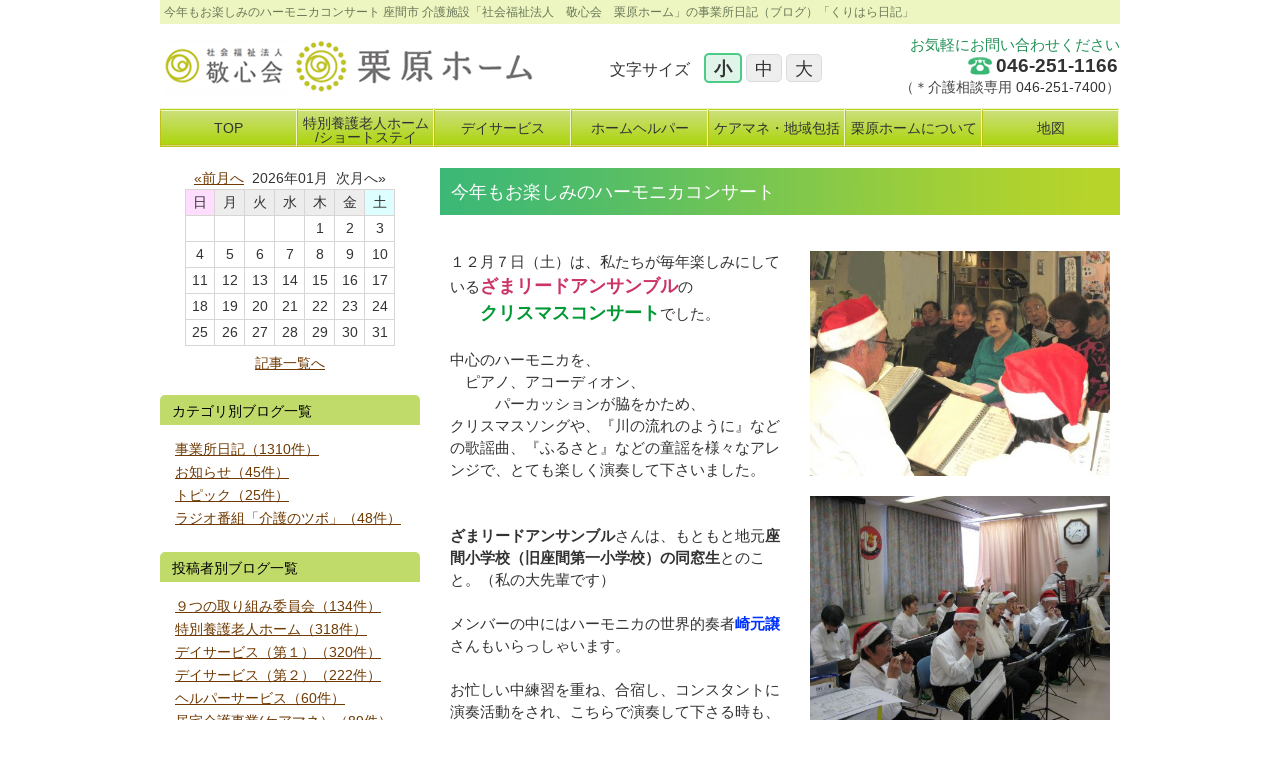

--- FILE ---
content_type: text/html
request_url: http://www.zama-keishinkai.or.jp/blog/detail.php?id=359
body_size: 5872
content:
<!DOCTYPE HTML PUBLIC "-//W3C//DTD HTML 4.01 Transitional//EN" "http://www.w3.org/TR/html4/loose.dtd">
<html lang="ja">
<head>
<meta http-equiv="Content-Type" content="text/html; charset=utf-8">
<meta name="viewport" content="width=device-width, initial-scale=1">
<title>今年もお楽しみのハーモニカコンサート｜くりはら日記｜座間市 介護施設「社会福祉法人　敬心会　栗原ホーム」</title>
<meta name="description" content="座間市 介護施設「社会福祉法人　敬心会　栗原ホーム」の事業所日記(ブログ)です。このページは2013年12月11日（Wed） 08時05分に書かれた記事「今年もお楽しみのハーモニカコンサート」の詳細です。">
<meta name="keywords" content="今年もお楽しみのハーモニカコンサート,事業所日記,ホームページ管理人,ブログ,日記座間市,介護施設,栗原ホーム,敬心会,デイサービス,介護,特別養護老人ホーム,神奈川,社会福祉法人">
<meta http-equiv="Content-Style-Type" content="text/css">
<meta http-equiv="Content-Script-Type" content="text/javascript">
<link href="../css/common.css" rel="stylesheet" type="text/css" media="all">
<link href="../css/contents.css" rel="stylesheet" type="text/css" media="all">
<script type="text/javascript" src="../js/jquery.js"></script>
<script type="text/javascript" src="../js/jquery.cookie.js"></script>
<script type="text/javascript" src="../js/setup.js"></script>
<link href="../favicon.ico" rel="shortcut icon">
<script language="JavaScript" type="text/javascript">
<!--
function MM_openBrWindow(theURL,winName,features) { //v2.0
  window.open(theURL,winName,features);
}
-->
</script>
</head>

<body id="pageTop">

<div id="container">
<div id="header">
	<div class="topHeader">
	<div class="topHeaderArea">
    	<h1>今年もお楽しみのハーモニカコンサート 座間市 介護施設「社会福祉法人　敬心会　栗原ホーム」の事業所日記（ブログ）「くりはら日記」</h1>
	</div>
	</div>
    
    <div class="mainHeader">
        <div class="mainHeaderL">
        	<a href="../" title="座間市 介護施設「社会福祉法人　敬心会　栗原ホーム」"><img src="../img/header_logo.gif" alt="座間市 介護施設「社会福祉法人　敬心会　栗原ホーム」" width="368" height="56"></a>
</div>
        <div class="mainHeaderR">
            <p>お気軽にお問い合わせください</p>
          <p class="headnum"><span><a href="tel:0462511166">046-251-1166</a></span></p>
          <p class="headnum2"><span>（＊介護相談専用 <a href="tel:0462517400">046-251-7400</a>）</span></p>
        </div>
        <div class="mainHeaderC">
        <div>文字サイズ
        <ul id="fontSize">
        <li class="changeBtn">小</li>
        <li class="changeBtn">中</li>
        <li class="changeBtn">大</li>
        </ul>
        </div>
    </div>
    </div>

    
</div>
<!-- end #header -->



<div id="gnav">
  <ul class="gNavList">
        <li id="firstgNavLi"><a href="../" title="TOP"><span>TOP</span></a></li>
        <li><a href="../tokuyo/" title="特別養護老人ホーム" style="padding: 5px 2px 12px;"><span>特別養護老人ホーム<br />
/ショートステイ</span></a></li>
        <li><a href="../dayservice/" title="デイサービス"><span>デイサービス</span></a></li>
        <li><a href="../homecare/" title="ホームヘルパー"><span>ホームヘルパー</span></a></li>
        <li><a href="../caremanager/" title="ケアマネ・地域包括"><span>ケアマネ・地域包括</span></a></li>
        <li><a href="../about/" title="栗原ホームについて"><span>栗原ホームについて</span></a></li>
        <li><a href="../about/company.php#contentsMap" title="地図"><span>地図</span></a></li>
  </ul>
</div>
<!-- end #gnav -->


<div id="mainContainer">

<div id="mainContent">
<div class="mainContentArea">
<h2>今年もお楽しみのハーモニカコンサート</h2>
<br>


<div class="contentNmlBoxblog">
<div class="blog_rightside">

<p><a href="javascript:;" onclick="MM_openBrWindow('../img/blog/1387759971_1.jpg','blog','width=520,height=405')"><img src="../img/blog/1387759971_1.jpg" width="300" height="225" alt=""></a><br>
</p>
<p><a href="javascript:;" onclick="MM_openBrWindow('../img/blog/1387787904_2.jpg','blog','width=520,height=405')"><img src="../img/blog/1387787904_2.jpg" width="300" height="225" alt=""></a><br>
</p>
<p><a href="javascript:;" onclick="MM_openBrWindow('../img/blog/1387784024_3.jpg','blog','width=520,height=405')"><img src="../img/blog/1387784024_3.jpg" width="300" height="225" alt=""></a><br>
</p>

</div>


<p class="blog_kiji">１２月７日（土）は、私たちが毎年楽しみにしている<span style="color:#CC3366"><span style="font-size:120%;font-weight:bold">ざまリードアンサンブル</span></span>の<br />
　　<span style="color:#009933"><span style="font-size:120%;font-weight:bold">クリスマスコンサート</span></span>でした。<br />
<br />
中心のハーモニカを、<br />
　ピアノ、アコーディオン、<br />
　　　パーカッションが脇をかため、<br />
クリスマスソングや、『川の流れのように』などの歌謡曲、『ふるさと』などの童謡を様々なアレンジで、とても楽しく演奏して下さいました。<br />
<br />
<br />
<strong>ざまリードアンサンブル</strong>さんは、もともと地元<strong>座間小学校（旧座間第一小学校）の同窓生</strong>とのこと。（私の大先輩です）<br />
<br />
メンバーの中にはハーモニカの世界的奏者<strong><span style="color:#0033FF">崎元譲</span></strong>さんもいらっしゃいます。<br />
<br />
お忙しい中練習を重ね、合宿し、コンスタントに演奏活動をされ、こちらで演奏して下さる時も、しっかりと、でも心からご利用者のみなさんを楽しませようとしてくださいます。<br />
<br />
ご利用者さまの中には馴染みの方もいらっしゃいり、曲の合間に声を掛け合う姿も。<br />
<br />
　師走のお忙しいなか<br />
　ご利用者様たちに楽しいプレゼントを<br />
　　　　　　本当にありがとうございました。<br />
<br />
<br />
　　　　ホームページ管理人<br />
<br />
</p>
<br class="clear-both">
<p class="blog_detail">| 2013年12月11日（Wed） 08時05分 | <a href="./list.php?writer=1">ホームページ管理人</a> | <a href="./list.php?category=4">事業所日記</a> | <a href="#comment">コメント（0）</a> | <a href="#PAGETOP">▲TOP</a> |</p>
</div>

<a name="comment"></a>
<p class="comment_this">このブログへのコメント</p>
<div class="contentNmlBoxblog">
<div class="comment_box">
<p>コメントはありません。</p></div><form name="form" method="post" enctype="multipart/form-data" action="detail.php">

<div class="comment_box">
<input type="hidden" name="blog_id" value="359">
<input type="hidden" name="comment_id" value="">

<dl>
<dt>お名前・ニックネーム</dt>
<dd>
<input name="name" type="text" value="" size="30" maxlength="30"></dd>
<dt>E-mail（ウェブ上には公開されません）</dt>
<dd>
<input name="mail" type="text" value="" size="30" maxlength="120"></dd>
<dt>コメント（必須）</dt>
<dd>
<textarea rows="5" cols="40" name="comment"></textarea></dd>
<dt>パスワード（必須）</dt>
<dd>
<input name="edit_pass" type="password" value="" size="10" maxlength="120"></dd>

<!-- 認証追加 -->
<dt>認証文字入力（必須）</dt>
<dd>
<img id="siimage" src="./securimage/securimage_show.php?sid=f2107e69246ee1942af3a8d1e3c8c0ed" alt="CAPTCHA Image" />
<!-- <object type="application/x-shockwave-flash" data="./securimage/securimage_play.swf?bgcol=#ffffff&amp;icon_file=./securimage/images/audio_icon.png&amp;audio_file=./securimage/securimage_play.php" height="32" width="32" id="siimageAudio">
    <param name="movie" value="./securimage/securimage_play.swf?bgcol=#ffffff&amp;icon_file=./securimage/images/audio_icon.png&amp;audio_file=./securimage/securimage_play.php" />
    </object> -->
　<a href="#" title="Refresh Image" onclick="document.getElementById('siimage').src = './securimage/securimage_show.php?sid=' + Math.random(); this.blur(); return false"><img src="./securimage/images/refresh.png" alt="Reload Image" name="siimageRefresh" width="46" height="50" id="siimageRefresh" onclick="this.blur()" /></a>
<br>
<input type="text" name="ct_captcha" size="12" maxlength="16" />（上記画像の文字をご入力ください）
</dd>
<!-- 認証追加 -->

</dl>

<div style="clear:both; margin-top: 20px;">
<input type="submit" name="submit" value="　コメントの送信　">
</div>


<input type="hidden" name="cmmentReReCheck" value="www.zama-keishinkai.or.jp" readonly>
<p class="blog_detail2">※コメントは管理者の承認後に表示されます。表示までに時間がかかる場合があります。</p>
</div>
</form>

</div>
	
</div><!-- end .mainContentArea -->
</div><!-- end #mainContent -->


<div id="snav">
<div class="snavArea">

<!-- カレンダー -->
<div class="blogSideBox">
<div class="cal_month"><a href="../blog/list.php?month=2025-12">&laquo;前月へ</a>&nbsp;&nbsp;2026年01月&nbsp;&nbsp;次月へ&raquo;</div>

<table border="0" cellspacing="1" cellpadding="0" class="blog_calender" summary="カレンダー表示テーブル">
<tr>
<th class="blog_calender_sunday">日</th>
<th class="blog_calender_weekday">月</th>
<th class="blog_calender_weekday">火</th>
<th class="blog_calender_weekday">水</th>
<th class="blog_calender_weekday">木</th>
<th class="blog_calender_weekday">金</th>
<th class="blog_calender_saturday">土</th>
</tr>

<tr>
<td class="blog_calender_text"></td>
<td class="blog_calender_text"></td>
<td class="blog_calender_text"></td>
<td class="blog_calender_text"></td>
<td class="blog_calender_text">1</td>
<td class="blog_calender_text">2</td>
<td class="blog_calender_text">3</td></tr>
<tr>
<td class="blog_calender_text">4</td>
<td class="blog_calender_text">5</td>
<td class="blog_calender_text">6</td>
<td class="blog_calender_text">7</td>
<td class="blog_calender_text">8</td>
<td class="blog_calender_text">9</td>
<td class="blog_calender_text">10</td></tr>
<tr>
<td class="blog_calender_text">11</td>
<td class="blog_calender_text">12</td>
<td class="blog_calender_text">13</td>
<td class="blog_calender_text">14</td>
<td class="blog_calender_text">15</td>
<td class="blog_calender_text">16</td>
<td class="blog_calender_text">17</td></tr>
<tr>
<td class="blog_calender_text">18</td>
<td class="blog_calender_text">19</td>
<td class="blog_calender_text">20</td>
<td class="blog_calender_text">21</td>
<td class="blog_calender_text">22</td>
<td class="blog_calender_text">23</td>
<td class="blog_calender_text">24</td></tr>
<tr>
<td class="blog_calender_text">25</td>
<td class="blog_calender_text">26</td>
<td class="blog_calender_text">27</td>
<td class="blog_calender_text">28</td>
<td class="blog_calender_text">29</td>
<td class="blog_calender_text">30</td>
<td class="blog_calender_text">31</td></tr>

</table>
<p style="text-align:center;font-size: 88%;margin-bottom: 25px;"><a href="../blog/">記事一覧へ</a></p>
</div>
<!-- /カレンダー/ -->


<!-- 月別
<div class="blogSideBox">
<p class="blogSideTit">月別ブログ（日記）一覧</p>

<ul> -->

<!-- </ul>
</div>
 -->



<!-- カテゴリ別 -->
<div class="blogSideBox">
<h3>カテゴリ別ブログ一覧</h3>

<ul>
<li><a href="../blog/list.php?category=4">事業所日記（1310件）</a></li>
<li><a href="../blog/list.php?category=3">お知らせ（45件）</a></li>
<li><a href="../blog/list.php?category=1">トピック（25件）</a></li>
<li><a href="../blog/list.php?category=6">ラジオ番組「介護のツボ」（48件）</a></li>
</ul>
</div>


<!-- 投稿者別 -->
<div class="blogSideBox">
<h3>投稿者別ブログ一覧</h3>

<ul>
<li><a href="../blog/list.php?writer=10">９つの取り組み委員会（134件）</a></li>
<li><a href="../blog/list.php?writer=3">特別養護老人ホーム（318件）</a></li>
<li><a href="../blog/list.php?writer=4">デイサービス（第１）（320件）</a></li>
<li><a href="../blog/list.php?writer=2">デイサービス（第２）（222件）</a></li>
<li><a href="../blog/list.php?writer=5">ヘルパーサービス（60件）</a></li>
<li><a href="../blog/list.php?writer=6">居宅介護事業(ケアマネ）（89件）</a></li>
<li><a href="../blog/list.php?writer=11">栗原地域包括支援センター（26件）</a></li>
<li><a href="../blog/list.php?writer=9">管理栄養士（54件）</a></li>
<li><a href="../blog/list.php?writer=1">ホームページ管理人（192件）</a></li>
<li><a href="../blog/list.php?writer=12">スタッフ（13件）</a></li>
</ul>
</div>


<!-- 記事-->
<div class="blogSideBox">
<h3>最近の記事</h3>

<ul>
<li><a href="../blog/detail.php?id=2384">【今年の屋台村はブリの解体ショー！！】（12/29）</a></li>
<li><a href="../blog/detail.php?id=2383">福祉展に参加しました　［特養］（11/06）</a></li>
<li><a href="../blog/detail.php?id=2382">令和７年４市合同シンポジウム（11/05）</a></li>
<li><a href="../blog/detail.php?id=2381">運動会　［特養］（09/29）</a></li>
<li><a href="../blog/detail.php?id=2378">赤ちょうちん　開店しました！！（09/09）</a></li>
</ul>
<p style="text-align:center;font-size: 88%;margin-bottom: 25px;"><a href="../blog/">記事一覧へ</a></p>
</div>


<!-- コメント -->
<div class="blogSideBox">
<h3>最近のコメント</h3>

<ul>
<li><a href="../blog/detail.php?id=1715#comment">た:リハビリの効果　[介護のつぼ]（11/01）</a></li>
<li><a href="../blog/detail.php?id=1545#comment">たか:高齢者の食事について　管理栄養士（06/09）</a></li>
<li><a href="../blog/detail.php?id=64#comment">栗原ホームページ　管理人:まゆちょこしば　さん（03/28）</a></li>
<li><a href="../blog/detail.php?id=64#comment">栗原のまーちゃん:まゆちょこしば　さん（03/27）</a></li>
</ul>
</div>


<br>
<div style="text-align:center">
<a href="../blog/index.rdf"><img src="../blog/icon/rss1.png" alt="RSS1.0" width="54" height="13"></a>&nbsp;<a href="../blog/index.xml"><img src="../blog/icon/rss2.png" alt="RSS2.0" width="54" height="13"></a></div><br>

<!-- /↑左メニューここまで↑/ -->


</div><!-- end .snavArea -->
</div><!-- end #snav -->
 
</div><!-- end #mainContainer -->




<div class="pageTop">
	<p><a href="#pageTop"><img src="../img/img_pagetop.gif" alt="このページの先頭へ" width="126" height="14"></a></p>
</div><!-- end .pageTop -->


<div id="footer">
<div class="footerArea">
	<div class="footerList">
		<ul>
			<li><a href="../" title="トップページ">トップページ</a> |</li>
			<li><a href="../idea/" title="ごあいさつ">ごあいさつ</a> |</li>
			<li><a href="../tokuyo/" title="特別養護老人ホーム">特別養護老人ホーム</a> |</li>
			<li><a href="../tokuyo/shortstay.php" title="ショートステイ">ショートステイ</a> |</li>
			<li><a href="../dayservice/" title="デイサービス（通所介護）">デイサービス（通所介護）</a> |</li>
			<li><a href="../homecare/" title="ホームヘルパー（訪問介護）">ホームヘルパー（訪問介護）</a> |</li>
			<li><a href="../caremanager/" title="ケアマネージャー">ケアマネージャー</a> |</li>
			<li><a href="../about/" title="栗原ホームについて">栗原ホームについて</a> |</li>
        </ul>
		<ul>
			<li><a href="../about/case/" title="栗原サービスの利用実例">栗原サービスの利用実例</a> |</li>
			<li><a href="../about/voice/" title="ご利用者様・ご家族様の声">ご利用者様・ご家族様の声</a> |</li>
			<li><a href="../about/about.php" title="施設案内"><span>施設案内</span></a> |</li>
			<li><a href="../blog/" title="くりはら日記"><span>くりはら日記</span></a> |</li>
			<li><a href="../about/company.php" title="施設概要"><span>施設概要</span></a> |</li>
			<li><a href="../about/recruit.php" title="求人情報"><span>求人情報</span></a> |</li>
			<li><a href="../about/howto.php" title="介護サービスの選び方"><span>介護サービスの選び方</span></a> |</li>
			<li><a href="../inqu/" title="お問い合わせ"><span>お問い合わせ</span></a> |</li>
			<li><a href="../inqu/policy.php" title="個人情報保護に対する基本方針"><span>個人情報保護に対する基本方針</span></a> |</li>
        </ul>
		<ul>
			<li><a href="../files/shokubakankyo.pdf" title="職場環境に関する取り組み" target="_blank">職場環境に関する取り組み</a></li>
        </ul>
	</div>
	<div class="footerComInfo">
        <p class="footerComNam">社会福祉法人　敬心会</p>
		<p class="footerComAdd"><span>所在地：</span>〒252-0014　神奈川県座間市栗原中央6-1-18　特別養護老人ホーム栗原ホーム　 <span>TEL：</span>046-251-1166</p>
		<p class="footerCopyRight">Copyright &copy; <a href="../">座間市 介護施設「社会福祉法人　敬心会　栗原ホーム」</a> All Rights Reserved.</p>
	</div>
</div><!-- end .footerArea -->
</div><!-- end #footer -->
<!-- Global site tag (gtag.js) - Google Analytics -->
<script async src="https://www.googletagmanager.com/gtag/js?id=G-80YT0XHL52"></script>
<script>
  window.dataLayer = window.dataLayer || [];
  function gtag(){dataLayer.push(arguments);}
  gtag('js', new Date());

  gtag('config', 'G-80YT0XHL52');
</script>
<script>
  (function(i,s,o,g,r,a,m){i['GoogleAnalyticsObject']=r;i[r]=i[r]||function(){
  (i[r].q=i[r].q||[]).push(arguments)},i[r].l=1*new Date();a=s.createElement(o),
  m=s.getElementsByTagName(o)[0];a.async=1;a.src=g;m.parentNode.insertBefore(a,m)
  })(window,document,'script','//www.google-analytics.com/analytics.js','ga');

  ga('create', 'UA-40448194-1', 'auto');
  ga('send', 'pageview');

</script>


</div><!-- end #container -->
</body>
</html>


--- FILE ---
content_type: text/css
request_url: http://www.zama-keishinkai.or.jp/css/common.css
body_size: 3110
content:
@charset "utf-8";

/* =========================================
ファイル概要：全ページ共通設定用css
目次：
  - ブラウザ依存css解除設定
  - 文字色設定
  
  - レイアウト設定
  - 背景設定
  
  - ヘッダ上部分の設定
  - ヘッダメイン部分の設定
  - グローバルナビ設定
  
  - サイドナビのリンク部分の設定
  - サイドナビ問い合わせ部分の設定
   
  - ページトップへ設定
  - フッタリンクリスト設定
  - フッタ会社情報設定
========================================= */
/* -----------------------------------------
  - ブラウザ依存css解除設定
----------------------------------------- */

body, h1, h2, h3, h4, h5, h6, div, p, ul, ol, li, dl, dt, dd, img, blockquote, pre, hr, table, tr, th, td {
	margin: 0px;
	padding: 0px;
	border: none;
	list-style-type: none;
	font-family: "メイリオ", meiryo, verdana, "ＭＳ Ｐゴシック","ヒラギノ角ゴ Pro W3" ,Osaka ,arial ,sans-serif;
	font-size: 100%;
	font-style: normal;
	font-weight: normal;
	line-height: 1;
}
hr {
	display: none;
}

/* IEで画像にできる隙間を消去する */
img {
	vertical-align: bottom;
}

/* -----------------------------------------
  - 文字色設定
----------------------------------------- */
body {
	color: #333;
}
a:link,
a:visited {
	color: #6f3a03;
	text-decoration: underline;
}
a:hover {
	color: #900;
	text-decoration: underline;
}



/* -----------------------------------------
  - レイアウト設定 
----------------------------------------- */
div#container {
	width: 960px;
	margin: 0 auto;
}
div#header {
	width: 960px;
	height: 108px;
}
div#header div.topHeader {
	clear: both;
	width: 960px;
	height: 24px;
}
div#header div.mainHeader {
	clear: both;
	width: 960px;
	height: 78px;
}
div#gnav {
	clear: both;
	width: 960px;
	height: 60px;
}

div#mainContainer {
	clear: both;
	width: 960px;
}
div#mainContent {
	float: right;
	margin-bottom: 20px;
	width: 680px;
}
div.mainContentArea {
	margin: 0 0 20px 0;
}
div#snav {
	float: left;
	width: 280px;
	overflow: hidden;
}
div.pageTop {
	clear: both;
}
div#footer {
	width: 960px;
}
.right	{
	text-align:right;
}
.left	{
	text-align:left;
}
.center	{
	text-align:center;
}


/* -----------------------------------------
  - 背景設定 
----------------------------------------- */
body {
	background: #FFFFFF;
}
div#container {
	background-color:#FFF;
}
div#header div.topHeader {
	background-color: #edf6c1;
	overflow: hidden;
}
div#header {
}
div#gnav {
}
div#mainContainer {
	overflow: hidden;
}
div#snav {
}
div#footer {
	border-top: 3px solid #dbfacc;
	overflow: hidden;
}
div.footerComInfo {
	border-top: 3px solid #dbfacc;
	overflow: hidden;
}



/* -----------------------------------------
  - ヘッダ上部分の設定
----------------------------------------- */
div.topHeaderArea h1 {
	color: #6a7759;
	font-size: 12px;
	padding: 6px 0 0 4px;
}

/* -----------------------------------------
  - ヘッダメイン部分の設定
----------------------------------------- */
div.mainHeaderL {
	float: left;
	width: 450px;
}
div.mainHeaderL img {
	margin-top: 14px;
	margin-left: 5px;
}
div.mainHeaderR {
	float: right;
	width: 280px;
}
div.mainHeaderR a {
	text-decoration: none;
	color: #333;
}
div.mainHeaderR p {
	color: #259258;
	text-align: right;
	font-size: 94%;
	font-weight: normal;
	padding: 13px 0 5px;
}
div.mainHeaderR p.headnum {
	color: #444;
	font-family: Verdana, Geneva, sans-serif;
	padding: 0 2px 0 0;
	font-size: 116%;
	font-weight: bold;
}
div.mainHeaderR p.headnum span {
	padding-left: 28px;
	background: url(../img/img_phone2.gif) 0px 2px no-repeat;
}
div.mainHeaderR p.headnum2 {
	color: #444;
	font-family: Verdana, Geneva, sans-serif;
	padding: 5px 0 0;
	font-size: 88%;
}
div.mainHeaderC div {
	padding: 38px 0px 7px;
}
div.mainHeaderC div ul {
	display: inline;
	padding-left: 10px;
}
div.mainHeaderC div ul li { /* 文字サイズ変更ボタン通常状態 */
	border:#ddd 1px solid;
	background-color: #eee;
	display: inline;
	font-size: 18px;
	line-height: 0px;
	margin: 0px;
	padding: 4px 8px 2px;
	border-radius: 5px;
}
div.mainHeaderC div ul li:hover { /* 文字サイズ変更ボタンover状態 */
	border:#71cf23 2px solid;
	background-color: #eee;
	cursor: pointer;
}
div.mainHeaderC div ul li.active { /* 文字サイズ変更ボタン選択状態 */
	border:#4ccb87 2px solid;
	background-color: #e0f4e9; /* 薄い緑 */
	font-weight: bold;
}




/* -----------------------------------------
  - グローバルナビ設定
----------------------------------------- */
div#gnav ul.gNavList {
	margin: 0 auto;
	padding: 0;
	list-style-type: none;
	text-align: center;
	border-radius: 7px;
}
div#gnav ul.gNavList li {
	width:137px;
	float:left;
	font-size:14px;
	text-align: center;
}
div#gnav ul.gNavList li a {
	display: block;
	position: relative; /* IE6用 */
	padding: 10px 2px 7px;
	height:16px;
	text-decoration: none;
	font-weight: normal;
	background-color:#CCE07A; /* IE用 */
	background: -moz-linear-gradient(top, #CCE07A, #ADD50F);
	background: -webkit-gradient(linear, left top, left bottom, from(#CCE07A), to(#ADD50F));
	border-top: 3px double #f2f4CC; /* 薄い緑 */
	border-right: 1px double #f2f4CC; /* 薄い緑 */
	border-bottom: 3px double #bdc117;
	border-left: 1px double #bdc117;
	color: #333;
}
/*
	background-color:#d7dc5a;  IE用
	color: #fff;

*/
div#gnav ul.gNavList li a span {
	display: block;
}
div#gnav ul.gNavList li a:hover,
div#gnav ul.gNavList li.active a
{
	background-color:#9cbc06; /* IE用 */
	background: -moz-linear-gradient(top, #d7dc5a, #a7c52a);
	background: -webkit-gradient(linear, left top, left bottom, from(#d7dc5a), to(#a7c52a));
	border-bottom: 3px double #bdc117;
	color: #000;
}

/* -----------------------------------------
  - サイドナビのリンク部分の設定
----------------------------------------- */
div.snavArea {
	width:260px;
	padding-bottom:20px;
}
div.snavArea h3 {
	font-size: 14px;
	line-height:1.2;
	color: #000;
	padding: 8px 12px 6px;
	background-color: #C1DB6A;
	border-radius: 5px 5px 0 0;
}
div.snavArea h3 span{
	font-size: 18px;
}
div.snavArea ul.sNavList {
	margin-top:0px;
	margin-bottom:15px;
}
div.snavArea ul.sNavList li {
	line-height: 0;	/* IE用 */
}
div.snavArea ul.sNavList li	a {
	display: block;
	text-decoration: none;
	background: url(../img/snav_bg_7point.gif) no-repeat left top;
	height: 44px;
	width: 260px;
	line-height: normal;	/* IE用 */
}
div.snavArea ul.sNavList li a:hover	{
	background: url(../img/snav_bg_7point.gif) no-repeat left bottom;
	cursor: pointer;
}
div.snavArea ul.sNavList li a.active {
	background: url(../img/snav_bg_7point.gif) no-repeat left bottom;
}
div.snavArea ul.sNavList li span {
	display:block;
	margin: 0px;
	padding: 11px 20px 0;
}
div.snavArea ul.sNavList ul.sNavListIn {
	padding-top:15px;
	padding-bottom:0;
	background-color: #fdf1e8;
}
div.snavArea ul.sNavList ul.sNavListIn li a {
	display: block;
	text-decoration: underline;
	background: none;
	font-size: 88%;
	height: auto;
	width: auto;
}
div.snavArea ul.sNavList ul.sNavListIn li a:hover	{
	background: none;
	cursor: pointer;
}
div.snavArea ul.sNavList ul.sNavListIn li span {
	display:block;
	margin: 0px;
	padding:0 20px 15px 30px;
}



/* ブログサイド */
div.snavArea div.blogSideBox p.blogSideTit {
	font-size: 14px;
	line-height:1.2;
	font-weight:bold;
	color: #FFF;
	padding: 8px 12px 6px;
	background: #ff7f7f;
	border-radius: 5px 5px 0 0;
}
div.snavArea div.blogSideBox ul {
	margin: 15px 15px 25px;
}
div.snavArea div.blogSideBox ul li {
	line-height: 1.3;
	margin-bottom: 5px;
	font-size: 88%;
}
div.snavArea div.blogSideBox table {
	border: 1px solid #d9d5d4;
	border-collapse: collapse;
	margin-bottom: 10px;
	margin-left: 25px;
	width: 210px;
}
div.snavArea div.blogSideBox table th {
	background-color: #ededed;
	border: 1px solid #d9d5d4;
	font-size: 88%;
	text-align: center;
	padding: 2px;
	vertical-align: top;
	line-height: 1.5;
}
div.snavArea div.blogSideBox table th.blog_calender_sunday {
	background-color: #ffddff;
}
div.snavArea div.blogSideBox table th.blog_calender_saturday {
	background-color: #ddffff;
}
div.snavArea div.blogSideBox table td {
	background-color: #ffffff;
	border: 1px solid #d9d5d4;
	font-size: 88%;
	padding: 2px;
	line-height: 1.5;
	text-align: center;
}
div.snavArea div.blogSideBox table td a {
	font-size: 100%;
	font-weight: bold;
}
div.snavArea div.blogSideBox div.cal_month {
	font-size: 88%;
	line-height: 1.5;
	text-align: center;
}




/* -----------------------------------------
  - サイドナビ事業所日記最新情報部分の設定
----------------------------------------- */
div.snavArea div.snavBlog {
	margin-bottom:15px;
	border: 1px solid #ddd;
}
div.snavArea div.snavBlog ul.snavBlogList {
	padding: 10px;
	font-size:88%;
	overflow: hidden;
}
div.snavArea div.snavBlog ul.snavBlogList li {
	margin-bottom: 5px;
}
div.snavArea div.snavBlog ul.snavBlogList li p {
	line-height: 1.4;
}
div.snavArea div.snavBlog p.info_more {
	text-align:right;
	margin: 0 10px 10px 0;
	font-size:88%;
}
div.snavArea div.snavBlog p.info_more img {
	display: inline;
	vertical-align:inherit;
	margin: 6px 6px 0px 0px;
}
div.snavArea div.snavBlog p.cate {
	margin-top:5px;
	margin-bottom:5px;
}
div.snavArea div.snavBlog span {
	font-size: 10px;
	text-align:center;
	border-width: 1px;
	border-style: solid;
	border-radius: 2px;
	padding: 2px;
}
div.snavArea div.snavBlog span.cate1 {
	border-color:#39F;
	color:#39F;
}
div.snavArea div.snavBlog span.cate2 {
	border-color:#F60;
	color:#F60;
}
div.snavArea div.snavBlog span.cate3 {
	border-color:#390;
	color:#390;
}
div.snavArea div.snavBlog span.cate4 {
	border-color:#93C;
	color:#93C;
}
div.snavArea div.snavBlog span.cate5 {
	border-color:#F09;
	color:#F09;
}
div.snavArea div.snavBlog span.cate6 {
	border-color:#930;
	color:#930;
}



/* -----------------------------------------
  - サイドナビ問い合わせ部分の設定
----------------------------------------- */
div.snavArea div.sNavBan	{
	padding-bottom:20px;
}

div.snavArea div.sNavInqu	{
	background-color:#e3e3e3;
	font-size: 82%;
	clear:both;
	padding: 15px 0px;
}
div.snavArea div.sNavInqu p.Nam	{
	font-size: 88%;
	font-weight:bold;
	margin: 0px 15px;
	line-height:1.4;
}
div.snavArea div.sNavInqu p.Add	{
	margin: 0px 15px;
	line-height:1.4;
}
div.snavArea div.sNavInqu p.Abo	{
	margin: 0px 15px;
	line-height:1.4;
	text-align:right;
}
div.snavArea div.sNavInqu p.Abo img	{
	vertical-align:inherit;
	margin: 0px 4px 0px 8px;
}

/* -----------------------------------------
  - ページトップへ設定
----------------------------------------- */
div.pageTop p {
	text-align: right;
	margin-bottom: 20px;
}

/* -----------------------------------------
  - フッタリンクリスト設定
----------------------------------------- */
div.footerList {
	padding: 10px 0;
}
div.footerList ul {
}
div.footerList ul li {
	display: inline;
	font-size: 69%;
	line-height:1.4;
}
div.footerList ul li a:link, div.footerList ul li a:visited, div.footerList ul li a:hover {
	color: #333333;
	font-weight: normal;
	text-decoration: none;
}

/* -----------------------------------------
  - フッタ会社情報設定
----------------------------------------- */
div.footerComInfo {
	padding-bottom: 17px;
}
div.footerComInfo p.footerComNam {
	padding-top: 12px;
	font-size: 88%;
	font-weight: bold;
	margin-bottom: 8px;
}
div.footerComInfo p.footerComAdd {
	font-size: 81%;
	margin-bottom: 8px;
}
div.footerComInfo p.footerComAdd span {
	font-weight: bold;
}
div.footerComInfo p.footerCopyRight {
	font-size: 75%;
}
div.footerComInfo p.footerCopyRight a {
	color: #333333;
	font-weight: normal;
	text-decoration: none;
}




/* -----------------------------------------
  - ブレークポイント設定
----------------------------------------- */

@media (max-width: 980px) {
#firstgNavLi,
div.mainHeaderC,
div.mainHeaderR {
	display:none;
}
div#container {
	width: auto;
	margin: 0;
	margin-left: 5%;
	margin-right: 5%;
}
div#header {
	width: 100%;
}

div#header div.topHeader {
	width: 100%;
}
div#header div.mainHeader {
	width: 100%;
}
div#header div.mainHeaderL {
	width: 100%;
}
div#header div.mainHeaderL img {
	width: 100%;
	height: auto;
}

div#mainContainer {
	clear: both;
	width: 100%;
}
div#mainContent {
	width: 100%;
}
div#gnav {
	width: 100%;
	margin-bottom: 20px;
}
div#gnav ul.gNavList {
	float: none;
	margin: 0px;
	width: 100%;
}
div#gnav ul.gNavList li {
	width:33.3%;
	float:left;
}
div#footer {
	width: 100%;
	margin: 0;
}
}

@media (max-width: 600px) {
div#gnav ul.gNavList li {
	width:50%;
	float:left;
}
.breadcrumbs {
  width: 320px;
}
}

@media (max-width: 360px) {
.top_rightimgbox img {
	width: 100%;
	height: 100%;
}
}


--- FILE ---
content_type: text/css
request_url: http://www.zama-keishinkai.or.jp/css/contents.css
body_size: 2965
content:
@charset "utf-8";

/* =========================================
ファイル概要：メインコンテンツ中身用css
目次：
========================================= */


/*
	font-size: 50%;		// 8px
	font-size: 56%;		// 9px
	font-size: 63%;		// 10px
	font-size: 69%;		// 11px
	font-size: 75%;		// 12px
	font-size: 81%;		// 13px
	font-size: 88%;		// 14px
	font-size: 94%;		// 15px
	font-size: 100%;	// 16px
	font-size: 113%;	// 18px
	font-size: 125%;	// 20px
	font-size: 138%;	// 22px
	font-size: 150%;	// 24px
*/

div.mainContentArea h2 {
	background: #b7d42a url(../img/top_bg_topblogbox.gif) no-repeat;
	color: #FFF;
	padding: 14px 11px 12px;
	font-size: 113%;
	line-height: 1.2;
	margin-bottom: 20px;
}
/*
div.mainContentArea h2 {
	font-size: 100%;
	line-height:1.2;
	color: #FFF;
	padding: 10px 13px 8px;
	background: url(../img/cnt_titlebg_white.gif) no-repeat 100px 0px;
	background-color: #3cb876;
	border-radius: 5px;
	margin-bottom: 20px;
}
div.mainContentArea h2 {
	clear: both;
	font-size: 100%;
	color: #FEFCE2;
	font-weight:normal;
	margin: 0px 0px 20px 0px;
	background-color: #3cb876;
	padding: 8px 10px 5px;
	line-height: 1.3;
}
div.mainContentArea h2 {
	clear: both;
	font-size: 125%;
	color: #FEFCE2;
	line-height: 1.5;
	font-weight:normal;
	margin: 0px 0px 20px 0px;
	background-color: #3cb876;
	padding: 10px 15px;
	line-height: 1.4;
}*/
div.mainContentArea h3 {
	color: #339106;
	font-size: 113%;
	font-weight: normal;
	line-height: 1.2;
	letter-spacing:1px;
	padding: 10px;
	/*	border-top:4px solid #8899cc;
	border-left:1px solid #bbb;
	border-right:1px solid #bbb;*/
	border-bottom:2px dotted #339106;
	margin: 0px 0px 20px;
}
div.mainContentArea h3.h3ver2 {
	color: #507B06;
	line-height: 1.5;
	font-weight: normal;
	margin: 0px 0px 20px 0px;
	background-color: #F2F1BD;
	padding: 5px 10px;
	line-height: 1.4;
	border-radius: 5px;
	border-bottom:none;
	font-size: 100%;
}
/*
	clear: both;
	font-size: 113%;
	color: #ff7b31;
	line-height: 1.5;
	font-weight:bold;
	margin: 0px 0px 20px 10px;
	*/
div.mainContentArea strong.strong {
	color:#F00;
	font-weight:bold;
}


/* -----------------------------------------
  - 普通ボックス共通部分
----------------------------------------- */
div.contentNmlBox1,
div.contentNmlBox2,
div.contentNmlBoxblog {
	overflow: hidden;
	margin: 0px 0px 20px 10px;
	padding: 0px;
}

div.contentNmlBox1 h4,
div.contentNmlBox2 h4,
div.contentNmlBoxblog h4 {
	font-size: 100%;
	color:#3C6000;
	font-weight: normal;
	padding: 0px;
	margin: 0px 0px 15px;
	line-height: 1.3;
}

div.contentNmlBox1 div.staff_imgbox img {
	float: none;
	margin-bottom: 5px;
	padding:2px;
	border: solid #ccc 2px;
	margin-right: 0px;
}
div.contentNmlBox1 div.staff_imgbox {
	float: left;
	margin-right:15px;
}
div.contentNmlBox1 h4.staff_type {
	font-size: 60%;
	color:#333;
	font-weight: normal;
	padding: 0px;
	margin: 0px 0px 15px;
	line-height: 1.3;
	text-align: left;
}

div.contentNmlBox1 p,
div.contentNmlBox2 p,
div.contentNmlBoxblog p {
	font-size: 94%;
	overflow: hidden;
	margin: 0px 0px 20px 0px;
	line-height: 1.5;
}

div.contentNmlBox1 p.fileLinks,
div.contentNmlBox2 p.fileLinks,
div.contentNmlBoxblog p.fileLinks {
	margin-left: 20px;
}
div.contentNmlBox1 ul,
div.contentNmlBox1 ol,
div.contentNmlBox2 ul,
div.contentNmlBox2 ol {
	overflow: hidden;
	margin: 0px 0px 15px 0px;
}
div.contentNmlBox1 ol li,
div.contentNmlBox1 ul li,
div.contentNmlBox2 ol li,
div.contentNmlBox2 ul li {
	font-size: 94%;
	line-height: 1.3;
	margin:  4px 0px 10px 25px;
}
div.contentNmlBox1 ul li h4,
div.contentNmlBox1 ul li p,
div.contentNmlBox2 ul li h4,
div.contentNmlBox2 ul li p {
	font-size: 100%;
}
div.contentNmlBox1 table tr td ol li,
div.contentNmlBox1 table tr td ul li,
div.contentNmlBox2 table tr td ol li,
div.contentNmlBox2 table tr td ul li {
	font-size: 100%;
}
div.contentNmlBox1 ol li,
div.contentNmlBox2 ol li {
	list-style-type:decimal;
}
div.contentNmlBox1 ul li,
div.contentNmlBox2 ul li {
	list-style-type:none;
}
div.contentNmlBox1 ul.check li,
div.contentNmlBox2 ul.check li	{
	list-style-type:none;
	list-style-image:url(../img/img_check.gif);
}
div.contentNmlBox1 ul li.strong,
div.contentNmlBox2 ul li.strong {
	color:#F00;
}
div.contentNmlBox1 table,
div.contentNmlBox2 table {
	border: 1px solid #999;
	border-collapse: collapse;
	margin-bottom: 10px;
}
div.contentNmlBox1 table th,
div.contentNmlBox2 table th {
	background-color: #F9F2E1;
	border: 1px solid #999;
	font-size: 88%;
	padding: 5px 7px;
	line-height: 1.5;
}
div.contentNmlBox1 table th.allTh,
div.contentNmlBox2 table th.allTh {
	background-color: #DCE085;
	text-align: left;
}
div.contentNmlBox1 table td,
div.contentNmlBox2 table td {
	background-color: #ffffff;
	border: 1px solid #999;
	font-size: 88%;
	padding: 5px 7px;
	line-height: 1.5;
}


/* -----------------------------------------
  - 普通ボックス1設定
----------------------------------------- */
div.contentNmlBox1 img {
	float: left;
	margin-right:10px;
}
div.contentNmlBox1 p.moreInfo {
	line-height: 1.2; /* IE用　アイコンの位置微調整対応 */
	text-align: right;
	margin-bottom: 10px;
}
div.contentNmlBox1 p.moreInfo a {
	padding-left: 18px;
	background: url(../img/img_arrow.gif) no-repeat 0px 5px;
}
div.contentNmlBox1 ul.moreInfoBtn {
	margin-top:0px;
	margin-left:170px;
	margin-bottom:15px;
}
div.contentNmlBox1 ul.moreInfoBtn li {
	list-style-type: none;
}
div.contentNmlBox1 ul.moreInfoBtn li a {
	display: block;
	text-decoration: none;
	background: url(../img/bg_moreInfoBtn.gif) no-repeat left top;
	height: 65px;
	width: 308px;
	font-size: 112%;
}
div.contentNmlBox1 ul.moreInfoBtn li a:hover	{
	background: url(../img/bg_moreInfoBtn.gif) no-repeat left bottom;
	cursor: pointer;
}
div.contentNmlBox1 ul.moreInfoBtn li a.active {
	background: url(../img/bg_moreInfoBtn.gif) no-repeat left bottom;
}
div.contentNmlBox1 ul.moreInfoBtn li span {
	display:block;
	margin: 0px;
	padding: 12px 35px 0;
}



/* -----------------------------------------
  - 普通ボックス2設定
----------------------------------------- */
div.contentNmlBox2 img {
	float: right;
	margin: 10px;
	clear: both;
}


/* -----------------------------------------
  - 1日の流れボックス設定
----------------------------------------- */
div.contentFlow div.flowWrap {
	clear: both;
	overflow: hidden;
	margin-bottom: 30px;
}
div.contentFlow div.flowWrap div {
	width: 340px;
	float: left;
	overflow: hidden;
}
div.contentFlow div.flowWrap div img {
	margin-left: 20px;
	margin-bottom: 10px;
}
div.contentFlow div.flowWrap div p {
	text-align: center;
	margin-bottom: 7px;
	line-height: 1.4;
}
div.contentFlow div.flowWrap div p.detailTxt {
	font-size: 75%;
}
div.contentFlow div.flowWrap div h4 {
	text-align: center;
	font-size: 100%;
	color:#C66;
	font-weight: normal;
	line-height: 1.3;
	margin-bottom: 7px;
}
div.contentFlow div.flowWrap table {
	border: none;
	border-collapse: collapse;
	margin-bottom: 10px;
}
div.contentFlow div.flowWrap table th {
	background-color: none;
	border: none;
	padding: 5px 7px;
	line-height: 1.5;
}
div.contentFlow div.flowWrap table td {
	background-color: none;
	border: none;
	line-height: 1.5;
	vertical-align: top;
}
div.contentFlow div.flowWrap table td h4 {
	margin-top: 10px;
	margin-bottom: 10px;
	margin-left: 10px;
	line-height: 1.5;
	font-weight: normal;
	color: #363;
	margin-right: 20px;
}
div.contentFlow div.flowWrap table td p {
	margin-bottom: 10px;
	margin-left: 10px;
	margin-right: 20px;
	line-height: 1.5;
}
div.contentFlow div.flowWrap p.niconico {
	line-height: 1.2; /* IE用　アイコンの位置微調整対応 */
	margin: 10px 10px 0px 30px;
	padding-left: 40px;
	padding-top: 7px;
	padding-bottom: 10px;
	background: url(../img/bg_niconico.gif) no-repeat;
	font-size: 94%;
	line-height: 1.4;
}

/* div.contentFlow div.contentNmlBox1 {
	background: transparent url(../img/img_arrow2.gif) no-repeat 400px 150px;
	overflow: hidden;
} */


/* -----------------------------------------
  - 特養ボックス設定
----------------------------------------- */
div.mainContentArea div.contentTokuyoShort h3 {
	color: #507B06;
	line-height: 1.5;
	font-weight: normal;
	margin: 0px 0px 20px 0px;
	background-color: #F2F1BD;
	padding: 5px 10px;
	line-height: 1.4;
	border-radius: 5px;
	border-bottom:none;
}


/* -----------------------------------------
  - お客様の声ボックス設定
----------------------------------------- */
div.contentVoiceBox table td img {
	margin:5px;
	border: 1px solid #ccc;
}
div.contentVoiceBox table td p {
	font-size: 89%;
	line-height:1.3;
}
div.contentVoiceBox table td p.moreInfo {
	line-height: 1.2; /* IE用　アイコンの位置微調整対応 */
	text-align: right;
	margin-bottom: 25px;
}
div.contentVoiceBox table td p.moreInfo a {
	padding-left: 18px;
	background: url(../img/img_arrow.gif) no-repeat 0px 5px;
}
div.contentVoiceDetBox h4 {
	border-bottom: 2px solid;
	border-color: #fa5f2c;
}
div.contentVoiceCate{
	background-color: #E7F4C6;
	padding:15px;
	margin-bottom:20px;
}
div.contentVoiceCate p{
	font-weight: normal;
	font-size: 88%;
	color:#666;
	line-height: 1.5;
}
div.contentVoiceCate p a{
	font-weight: 100;
}

/* -----------------------------------------
  - 他施設との比較ボックス設定
----------------------------------------- */
div.contentNmlBox1 table.hikakuTable {
	width: 660px;
}
div.contentNmlBox1 table.hikakuTable th {
	text-align: center;
	vertical-align: middle;
	padding: 10px;
}
div.contentNmlBox1 table.hikakuTable td {
	text-align: center;
	padding: 10px;
	font-size: 94%;
}
div.contentNmlBox1 table.hikakuTable th.our,
div.contentNmlBox1 table.hikakuTable td.our {
	font-weight: normal
}
div.contentNmlBox1 table.hikakuTable td.merit {
	font-weight: normal;
	color: #C00;
}


/* -----------------------------------------
  - 料金表ボックス設定
----------------------------------------- */
div.contentNmlBox1 table.priceTable,
div.contentNmlBox1 table.priceTable2 {
	width: 660px;
}
div.contentNmlBox1 table.priceTable td,
div.contentNmlBox1 table.priceTable2 td {
	text-align: center;
}
div.contentNmlBox1 table.priceTable3 {
	width: 400px;
}
div.contentNmlBox1 table.priceTable3 td {
	text-align: center;
}


/* -----------------------------------------
  - ブログボックス設定
----------------------------------------- */
div.contentNmlBoxblog p.blog_detail {
	font-size:75%;
	clear:both;
}
div.contentNmlBoxblog p.blog_kiji img {
	float:none;
	margin:  3px 0px;
}
div.blog_rightside {
	float: right;
	margin-left: 10px;
	margin-bottom:10px;
	text-align: center;
	font-size: 88%;
	width: 320px; /* 20130214 変更*/
}
p.comment_this	{
	background-color:#DDD;
	padding: 6px;
}
div.comment_box	{
	padding-top:10px;
}
div.comment_box dl dt	{
	padding: 2px 0px;
	font-size: 94%;
}
div.comment_box dl dd	{
	padding: 2px 0px 8px;
}
div.comment_box dl input[type=text],
div.comment_box dl input[type=password],
div.comment_box dl textarea	{
	border: 1px solid #999;
	padding: 4px;
}
div.comment_box input[type=submit] {
	padding: 4px;
}


/* -----------------------------------------
  - お問い合わせへ進む
----------------------------------------- */

div.mainContentArea .toInquiry	{
	border:2px solid;
	border-color: #6ec865;
	border-radius: 6px;
	background-color:#ffffff;
	margin: 0 0 25px 10px;
	clear: both;
}
div.mainContentArea .toInquiry_in	{
	overflow: hidden;
	padding: 15px;
}
div.mainContentArea .toInquiry img	{
	float: right;
	clear: both;
}
div.mainContentArea .toInquiry h4 {
	font-size: 113%;
	color:#18a64e;
	font-weight: normal;
	padding: 0px;
	margin-bottom: 3px;
	line-height:1.5;
}
div.mainContentArea .toInquiry h4 span{
	color:#000;
	font-weight: normal;
	margin: 0px;
	padding: 0px;
}
div.mainContentArea .toInquiry p {
	color: #444;
	font-family: Verdana, Geneva, sans-serif;
	font-size: 125%;
	font-weight: bold;
	background: url(../img/img_phone.gif) 0px 2px no-repeat;
	padding-left: 35px;
	line-height:1.2;
}
div.mainContentArea .toInquiry p span {
	font-size: 88%;
	padding-left: 5px;
	font-weight: normal;
}



/* -----------------------------------------
  - 介護サービスの選び方　イラストボックス
----------------------------------------- */
div.contentHowtoBox img {
	margin-bottom: 15px;
	margin-left: 10px;
}



/* -----------------------------------------
  - 個人情報保護方針ボックス
----------------------------------------- */
div.privacyBox p {
	margin: 0px 5px 20px 35px;
	line-height: 1.5;
}

/* -----------------------------------------
  - 求人ページ
----------------------------------------- */


.oubo_linkbox {
	margin : 0px 0px 0px 0px !important;
	padding : 10px 0px 10px 0px !important;
}

.oubo_linkbox dl {
	margin : 0px 0px 0px 0px !important;
	padding : 0px 0px 0px 0px !important;
}

.oubo_linkbox dt {
	margin : 0px 0px 0px 0px !important;
	padding : 0px 0px 0px 0px !important;
}

.oubo_linkbox dd {
	margin : 0px 0px 0px 0px !important;
	padding : 0px 0px 0px 0px !important;
}

.oubo_linkbox ul {
	margin : 0px 0px 0px 0px !important;
	padding : 10px 0px 0px 30px !important;
}

.oubo_linkbox li {
	margin : 0px 0px 0px 0px !important;
	padding : 0px 0px 0px 0px !important;
	list-style-type : disc !important;
}

div.comment_box p.blog_detail2 {
	font-size: 14px;
	color: #C33;
	padding: 10px;
}



/* -----------------------------------------
  - ブレークポイント設定
----------------------------------------- */

@media (max-width: 980px) {
div.mainContentArea {
	width: 100%;
}
}

@media (max-width: 600px) {

div.contentNmlBox1,
div.contentNmlBox2 {
	max-width: 100%;
}
div.contentNmlBox1 img,
div.contentNmlBox2 img {
	float: none;
	margin:10px;
	max-width: 100%;
	height: auto;
}
div.contentHowtoBox img {
	max-width: 100%;
	height: auto;
}
div.contentNmlBox1 ul.moreInfoBtn {
	margin-left:0px;
}

div.blog_rightside {
	float: none;
	margin-left: auto;
	margin-right: auto;
	margin-bottom:20px;
	text-align: center;
	font-size: 88%;
	width: 320px; /* 20130214 変更*/
}
}

@media (max-width: 360px) {
}




--- FILE ---
content_type: text/javascript
request_url: http://www.zama-keishinkai.or.jp/js/setup.js
body_size: 2363
content:
// ====================================
//  �ե����복�ס��ɲ�������js
//  �ܼ���
//    - �ե���ȥ���������
//    - ����������������
//    - �����˥ޥ��������С�������ʥ������Х�ʥӥ���������
//    - �����˥ޥ��������С�������ʥ����ɲ�����󥯡�
//    - ���ߤΥڡ�������ʥ����ɲ�����
//    - �ȥåץڡ����β����ڤ��ؤ�
// ====================================



$(function(){


// ====================================
//    - �ե���ȥ���������

	
	$(function(){
		fontsizeChange();
	});

	function fontsizeChange(){

		var changeArea = $("#mainContainer, #footer, .mainHeaderR");			//�ե���ȥ������ѹ����ꥢ
		var btnArea = $("#fontSize");				//�ե���ȥ������ѹ��ܥ��󥨥ꥢ
		var changeBtn = btnArea.find(".changeBtn");	//�ե���ȥ������ѹ��ܥ���
		var fontSize = [100,116,131];				//�ե���ȥ�������HTML��Ʊ���¤ӽ硢���ĤǤ�OK��ñ�̤ϡ��
		var ovStr = "_ov";							//�����륪���С������ե����������ɲ�ʸ����ʥ����륪���С���������Ѥ��ʤ������ͤ���ˤ����
		var activeClass = "active";					//�ե���ȥ������ѹ��ܥ���Υ����ƥ��ֻ��Υ��饹̾
		var defaultSize = 0;						//����ե���ȥ����������HTML��Ʊ���¤ӽ��0������ͤ������
		var cookieExpires = 7;						//���å�����¸����
		var sizeLen = fontSize.length;
		var useImg = ovStr!="" && changeBtn.is("[src]");

		//���ߥ��å�����ǧ�ؿ�
		function nowCookie(){
			return $.cookie("fontsize");
		}

		//�������شؿ�
		function imgChange(elm1,elm2,str1,str2){
			elm1.attr("src",elm2.attr("src").replace(new RegExp("^(\.+)"+str1+"(\\.[a-z]+)$"),"$1"+str2+"$2"));
		}

		//�ޥ��������ȴؿ�
		function mouseOut(){
			for(var i=0; i<sizeLen; i++){
				if(nowCookie()!=fontSize[i]){
					imgChange(changeBtn.eq(i),changeBtn.eq(i),ovStr,"");
				}
			}
		}

		//�ե���ȥ���������ؿ�
		function sizeChange(){
			changeArea.css({fontSize:nowCookie()+"%"});
		}

		//���å�������ؿ�
		function cookieSet(index){
			$.cookie("fontsize",fontSize[index],{path:'/',expires:cookieExpires});
		}

		//���ɽ��
		if(nowCookie()){
			for(var i=0; i<sizeLen; i++){
				if(nowCookie()==fontSize[i]){
					sizeChange();
					var elm = changeBtn.eq(i);
					if(useImg){
						imgChange(elm,elm,"",ovStr);
					}
					elm.addClass(activeClass);
					break;
				}
			}
		}
		else {
			cookieSet(defaultSize);
			sizeChange();
			var elm = changeBtn.eq(defaultSize);
			if(useImg){
				imgChange(elm,elm,"",ovStr);
				imgChange($("<img>"),elm,"",ovStr);
			}
			elm.addClass(activeClass);
		}

		//�ۥС����٥�ȡʲ��������ס�
		if(useImg){
			changeBtn.each(function(i){
				var self = $(this);
				self.hover(
				function(){
					if(nowCookie()!=fontSize[i]){
						imgChange(self,self,"",ovStr);
					}
				},
				function(){
					mouseOut();
				});
			});
		}

		//����å����٥��
		changeBtn.click(function(){
			var index = changeBtn.index(this);
			var self = $(this);
			cookieSet(index);
			sizeChange();
			if(useImg){
				mouseOut();
			}
			if(!self.hasClass(activeClass)){
				changeBtn.not(this).removeClass(activeClass);
				self.addClass(activeClass);
			}
		});

	}


// ====================================
//    - ����������������

	$('a[href="#pageTop"]').click(function(){
		$('html, body').animate({scrollTop:0}, 'normal'); // fast��slow����ͤǤ�����
		return false;
	});
	
	$('a[href^="#contents"]').click(function(){ // ����褬#contents����Ϥޤ��Τ򥯥�å������Ȥ�
		var $targetOffset = $($(this).attr("href")).offset().top;
		$('html,body').animate({scrollTop:$targetOffset},'normal');
	});
	
// ====================================
//    - �����˥ޥ��������С�������ʥ������Х�ʥӡ�

	$('#gnav img').fadeTo(0,1.0); //�ǽ��Ʃ����
	$('#gnav img').hover(function(){ //�ޥ��������С������Ȥ�
        $(this).fadeTo(300,0.7); //�Τ��Υޥ��������С�������Τ�Ʃ����
    },function(){ //�ޥ��������С����줿��
        $(this).fadeTo(300,1.0); //�Τ��Υޥ��������С�������Τ�Ʃ����
    });
	
	
// ====================================
//    - �����˥ޥ��������С�������ʥ����ɲ�����󥯡�

	$('#snav img').fadeTo(0,1.0); //�ǽ��Ʃ����
	$('#snav img').hover(function(){ //�ޥ��������С������Ȥ�
        $(this).fadeTo(300,0.7); //�Τ��Υޥ��������С�������Τ�Ʃ����
    },function(){ //�ޥ��������С����줿��
        $(this).fadeTo(300,1.0); //�Τ��Υޥ��������С�������Τ�Ʃ����
    });
	
// ====================================
//    - ���ߤΥڡ�������ʥ����ɲ�����
	
	$("#snav li a").each(function(){
		var currentPath = location.pathname;	//���Υѥ��ʥɥᥤ��ʲ��Υ��ɥ쥹�ˤ����
		//var currentPathRep = currentPath.replace("/test/suzuran", "");	//�ƥ����Ѥ��Ѵ�
		var currentPathRep = currentPath.replace("", "");	//�����Ѥ��Ѵ�
		if(currentPathRep.indexOf("voice") != -1) {	// �⤷voice�����äƤ�С�2�����ѡ�
			if($(this).attr("href") == "../../about/voice/") {
				$(this).toggleClass("active");
			}
		}
		if(currentPathRep.indexOf("vaca") != -1) {	// �⤷voice�����äƤ�С�2�����ѡ�
			if($(this).attr("href") == "../../about/vaca/") {
				$(this).toggleClass("active");
			}
		}
		if(currentPathRep.indexOf("case") != -1) {	// �⤷case�����äƤ�С�2�����ѡ�
			if($(this).attr("href") == "../../about/case/") {
				$(this).toggleClass("active");
			}
		} else {
			if($(this).attr("href") == ".."+currentPathRep) {
				$(this).toggleClass("active");
			}
		}
	});
	
// ====================================
//    - �ȥåץڡ����β����ڤ��ؤ�
// by Jonathan Snook http://snook.ca/archives/javascript/simplest-jquery-slideshow

	$('#topImgBox li').hide();
    $('#topImgBox li:eq(0)').fadeIn(1000);
	
    function topImgSwitch() {
		switchID = setInterval(function(){
      $('#topImgBox li:first-child').fadeOut(1000)
         .next('li').fadeIn(3000)
         .end().appendTo('#topImgBox ul');},
      5000);
	}
	
	$('#topImgBox li').hover(function() {
		clearInterval(switchID);
	}, function() {
		topImgSwitch();
	});
	
	topImgSwitch();
	
	
});
	
/*
jQuery(function($){
    //�ѿ��˥��å���̾�������
    var history = $.cookie('fontSize');
	
    //Ŭ�Ѥ���ս����ꡣ�������ʬŪ��#test���p��
    var elm = $('.fontsize','.mainContentArea');
	
    //�ѿ������ʤ�fontM�򡢶��Ǥʤ���Х��å�������¸���Ƥ�������Τ�Ŭ��
    (!history)? elm.addClass('fontM'):elm.addClass(history);
	
    //����å�������¹�
    $('li','#fontChange').click(function(){
	
        //����å��������Ǥ�ID̾���ѿ��˥��å�
        var setFontSize = this.id;
	    
        //���å������ѿ�����¸
    	$.cookie('fontSize', setFontSize);
		
        //����class�����ơ��ѿ���class�Ȥ����ɲ�
        elm.removeClass().addClass(setFontSize);
    });
});*/